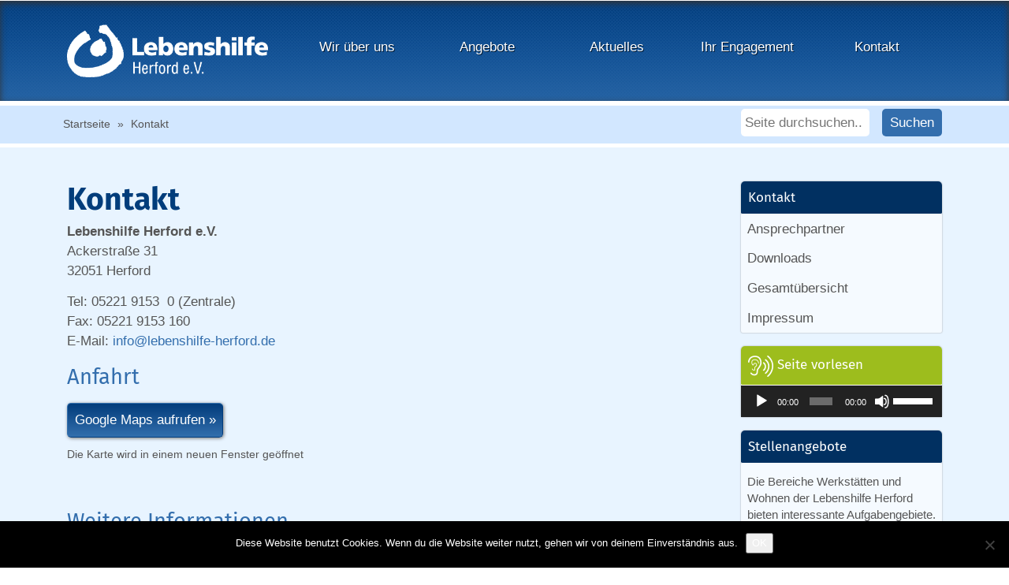

--- FILE ---
content_type: text/html; charset=UTF-8
request_url: https://www.lebenshilfe-herford.de/kontakt/
body_size: 10153
content:
<!DOCTYPE html>
<html lang="de">
<head>
	<meta charset="UTF-8">
	<meta http-equiv="X-UA-Compatible" content="IE=edge">
    <meta name="viewport" content="width=device-width, initial-scale=1">
	<link rel="apple-touch-icon" sizes="57x57" href="/apple-touch-icon-57x57.png">
	<link rel="apple-touch-icon" sizes="60x60" href="/apple-touch-icon-60x60.png">
	<link rel="apple-touch-icon" sizes="72x72" href="/apple-touch-icon-72x72.png">
	<link rel="apple-touch-icon" sizes="76x76" href="/apple-touch-icon-76x76.png">
	<link rel="apple-touch-icon" sizes="114x114" href="/apple-touch-icon-114x114.png">
	<link rel="apple-touch-icon" sizes="120x120" href="/apple-touch-icon-120x120.png">
	<link rel="apple-touch-icon" sizes="144x144" href="/apple-touch-icon-144x144.png">
	<link rel="apple-touch-icon" sizes="152x152" href="/apple-touch-icon-152x152.png">
	<link rel="apple-touch-icon" sizes="180x180" href="/apple-touch-icon-180x180.png">
	<link rel="icon" type="image/png" href="/favicon-32x32.png" sizes="32x32">
	<link rel="icon" type="image/png" href="/android-chrome-192x192.png" sizes="192x192">
	<link rel="icon" type="image/png" href="/favicon-96x96.png" sizes="96x96">
	<link rel="icon" type="image/png" href="/favicon-16x16.png" sizes="16x16">
	<link rel="manifest" href="/manifest.json">
	<link rel="mask-icon" href="/safari-pinned-tab.svg" color="#0077bc">
	<meta name="msapplication-TileColor" content="#0077bc">
	<meta name="msapplication-TileImage" content="/mstile-144x144.png">
	<meta name="theme-color" content="#ffffff">
	<meta name='robots' content='index, follow, max-image-preview:large, max-snippet:-1, max-video-preview:-1' />
	<style>img:is([sizes="auto" i], [sizes^="auto," i]) { contain-intrinsic-size: 3000px 1500px }</style>
	
	<!-- This site is optimized with the Yoast SEO plugin v26.4 - https://yoast.com/wordpress/plugins/seo/ -->
	<title>Kontakt - Lebenshilfe Herford e. V.</title>
	<link rel="canonical" href="https://www.lebenshilfe-herford.de/kontakt/" />
	<meta property="og:locale" content="de_DE" />
	<meta property="og:type" content="article" />
	<meta property="og:title" content="Kontakt - Lebenshilfe Herford e. V." />
	<meta property="og:description" content="Lebenshilfe Herford e.V. Ackerstraße 31 32051 Herford Tel: 05221 9153  0 (Zentrale) Fax: 05221 9153 160 E-Mail: info@lebenshilfe-herford.de Anfahrt Die Karte wird in einem neuen Fenster geöffnet &nbsp;" />
	<meta property="og:url" content="https://www.lebenshilfe-herford.de/kontakt/" />
	<meta property="og:site_name" content="Lebenshilfe Herford e. V." />
	<meta property="article:modified_time" content="2018-05-24T09:40:16+00:00" />
	<meta name="twitter:card" content="summary_large_image" />
	<script type="application/ld+json" class="yoast-schema-graph">{"@context":"https://schema.org","@graph":[{"@type":"WebPage","@id":"https://www.lebenshilfe-herford.de/kontakt/","url":"https://www.lebenshilfe-herford.de/kontakt/","name":"Kontakt - Lebenshilfe Herford e. V.","isPartOf":{"@id":"https://www.lebenshilfe-herford.de/#website"},"datePublished":"2015-01-29T12:36:23+00:00","dateModified":"2018-05-24T09:40:16+00:00","breadcrumb":{"@id":"https://www.lebenshilfe-herford.de/kontakt/#breadcrumb"},"inLanguage":"de","potentialAction":[{"@type":"ReadAction","target":["https://www.lebenshilfe-herford.de/kontakt/"]}]},{"@type":"BreadcrumbList","@id":"https://www.lebenshilfe-herford.de/kontakt/#breadcrumb","itemListElement":[{"@type":"ListItem","position":1,"name":"Startseite","item":"https://www.lebenshilfe-herford.de/"},{"@type":"ListItem","position":2,"name":"Kontakt"}]},{"@type":"WebSite","@id":"https://www.lebenshilfe-herford.de/#website","url":"https://www.lebenshilfe-herford.de/","name":"Lebenshilfe Herford e. V.","description":"","potentialAction":[{"@type":"SearchAction","target":{"@type":"EntryPoint","urlTemplate":"https://www.lebenshilfe-herford.de/?s={search_term_string}"},"query-input":{"@type":"PropertyValueSpecification","valueRequired":true,"valueName":"search_term_string"}}],"inLanguage":"de"}]}</script>
	<!-- / Yoast SEO plugin. -->


<link rel="alternate" type="application/rss+xml" title="Lebenshilfe Herford e. V. &raquo; Kontakt-Kommentar-Feed" href="https://www.lebenshilfe-herford.de/kontakt/feed/" />
<link rel='stylesheet' id='wp-block-library-css' href='https://www.lebenshilfe-herford.de/wp-includes/css/dist/block-library/style.min.css?ver=6.8.3' type='text/css' media='all' />
<style id='classic-theme-styles-inline-css' type='text/css'>
/*! This file is auto-generated */
.wp-block-button__link{color:#fff;background-color:#32373c;border-radius:9999px;box-shadow:none;text-decoration:none;padding:calc(.667em + 2px) calc(1.333em + 2px);font-size:1.125em}.wp-block-file__button{background:#32373c;color:#fff;text-decoration:none}
</style>
<style id='global-styles-inline-css' type='text/css'>
:root{--wp--preset--aspect-ratio--square: 1;--wp--preset--aspect-ratio--4-3: 4/3;--wp--preset--aspect-ratio--3-4: 3/4;--wp--preset--aspect-ratio--3-2: 3/2;--wp--preset--aspect-ratio--2-3: 2/3;--wp--preset--aspect-ratio--16-9: 16/9;--wp--preset--aspect-ratio--9-16: 9/16;--wp--preset--color--black: #000000;--wp--preset--color--cyan-bluish-gray: #abb8c3;--wp--preset--color--white: #ffffff;--wp--preset--color--pale-pink: #f78da7;--wp--preset--color--vivid-red: #cf2e2e;--wp--preset--color--luminous-vivid-orange: #ff6900;--wp--preset--color--luminous-vivid-amber: #fcb900;--wp--preset--color--light-green-cyan: #7bdcb5;--wp--preset--color--vivid-green-cyan: #00d084;--wp--preset--color--pale-cyan-blue: #8ed1fc;--wp--preset--color--vivid-cyan-blue: #0693e3;--wp--preset--color--vivid-purple: #9b51e0;--wp--preset--gradient--vivid-cyan-blue-to-vivid-purple: linear-gradient(135deg,rgba(6,147,227,1) 0%,rgb(155,81,224) 100%);--wp--preset--gradient--light-green-cyan-to-vivid-green-cyan: linear-gradient(135deg,rgb(122,220,180) 0%,rgb(0,208,130) 100%);--wp--preset--gradient--luminous-vivid-amber-to-luminous-vivid-orange: linear-gradient(135deg,rgba(252,185,0,1) 0%,rgba(255,105,0,1) 100%);--wp--preset--gradient--luminous-vivid-orange-to-vivid-red: linear-gradient(135deg,rgba(255,105,0,1) 0%,rgb(207,46,46) 100%);--wp--preset--gradient--very-light-gray-to-cyan-bluish-gray: linear-gradient(135deg,rgb(238,238,238) 0%,rgb(169,184,195) 100%);--wp--preset--gradient--cool-to-warm-spectrum: linear-gradient(135deg,rgb(74,234,220) 0%,rgb(151,120,209) 20%,rgb(207,42,186) 40%,rgb(238,44,130) 60%,rgb(251,105,98) 80%,rgb(254,248,76) 100%);--wp--preset--gradient--blush-light-purple: linear-gradient(135deg,rgb(255,206,236) 0%,rgb(152,150,240) 100%);--wp--preset--gradient--blush-bordeaux: linear-gradient(135deg,rgb(254,205,165) 0%,rgb(254,45,45) 50%,rgb(107,0,62) 100%);--wp--preset--gradient--luminous-dusk: linear-gradient(135deg,rgb(255,203,112) 0%,rgb(199,81,192) 50%,rgb(65,88,208) 100%);--wp--preset--gradient--pale-ocean: linear-gradient(135deg,rgb(255,245,203) 0%,rgb(182,227,212) 50%,rgb(51,167,181) 100%);--wp--preset--gradient--electric-grass: linear-gradient(135deg,rgb(202,248,128) 0%,rgb(113,206,126) 100%);--wp--preset--gradient--midnight: linear-gradient(135deg,rgb(2,3,129) 0%,rgb(40,116,252) 100%);--wp--preset--font-size--small: 13px;--wp--preset--font-size--medium: 20px;--wp--preset--font-size--large: 36px;--wp--preset--font-size--x-large: 42px;--wp--preset--spacing--20: 0.44rem;--wp--preset--spacing--30: 0.67rem;--wp--preset--spacing--40: 1rem;--wp--preset--spacing--50: 1.5rem;--wp--preset--spacing--60: 2.25rem;--wp--preset--spacing--70: 3.38rem;--wp--preset--spacing--80: 5.06rem;--wp--preset--shadow--natural: 6px 6px 9px rgba(0, 0, 0, 0.2);--wp--preset--shadow--deep: 12px 12px 50px rgba(0, 0, 0, 0.4);--wp--preset--shadow--sharp: 6px 6px 0px rgba(0, 0, 0, 0.2);--wp--preset--shadow--outlined: 6px 6px 0px -3px rgba(255, 255, 255, 1), 6px 6px rgba(0, 0, 0, 1);--wp--preset--shadow--crisp: 6px 6px 0px rgba(0, 0, 0, 1);}:where(.is-layout-flex){gap: 0.5em;}:where(.is-layout-grid){gap: 0.5em;}body .is-layout-flex{display: flex;}.is-layout-flex{flex-wrap: wrap;align-items: center;}.is-layout-flex > :is(*, div){margin: 0;}body .is-layout-grid{display: grid;}.is-layout-grid > :is(*, div){margin: 0;}:where(.wp-block-columns.is-layout-flex){gap: 2em;}:where(.wp-block-columns.is-layout-grid){gap: 2em;}:where(.wp-block-post-template.is-layout-flex){gap: 1.25em;}:where(.wp-block-post-template.is-layout-grid){gap: 1.25em;}.has-black-color{color: var(--wp--preset--color--black) !important;}.has-cyan-bluish-gray-color{color: var(--wp--preset--color--cyan-bluish-gray) !important;}.has-white-color{color: var(--wp--preset--color--white) !important;}.has-pale-pink-color{color: var(--wp--preset--color--pale-pink) !important;}.has-vivid-red-color{color: var(--wp--preset--color--vivid-red) !important;}.has-luminous-vivid-orange-color{color: var(--wp--preset--color--luminous-vivid-orange) !important;}.has-luminous-vivid-amber-color{color: var(--wp--preset--color--luminous-vivid-amber) !important;}.has-light-green-cyan-color{color: var(--wp--preset--color--light-green-cyan) !important;}.has-vivid-green-cyan-color{color: var(--wp--preset--color--vivid-green-cyan) !important;}.has-pale-cyan-blue-color{color: var(--wp--preset--color--pale-cyan-blue) !important;}.has-vivid-cyan-blue-color{color: var(--wp--preset--color--vivid-cyan-blue) !important;}.has-vivid-purple-color{color: var(--wp--preset--color--vivid-purple) !important;}.has-black-background-color{background-color: var(--wp--preset--color--black) !important;}.has-cyan-bluish-gray-background-color{background-color: var(--wp--preset--color--cyan-bluish-gray) !important;}.has-white-background-color{background-color: var(--wp--preset--color--white) !important;}.has-pale-pink-background-color{background-color: var(--wp--preset--color--pale-pink) !important;}.has-vivid-red-background-color{background-color: var(--wp--preset--color--vivid-red) !important;}.has-luminous-vivid-orange-background-color{background-color: var(--wp--preset--color--luminous-vivid-orange) !important;}.has-luminous-vivid-amber-background-color{background-color: var(--wp--preset--color--luminous-vivid-amber) !important;}.has-light-green-cyan-background-color{background-color: var(--wp--preset--color--light-green-cyan) !important;}.has-vivid-green-cyan-background-color{background-color: var(--wp--preset--color--vivid-green-cyan) !important;}.has-pale-cyan-blue-background-color{background-color: var(--wp--preset--color--pale-cyan-blue) !important;}.has-vivid-cyan-blue-background-color{background-color: var(--wp--preset--color--vivid-cyan-blue) !important;}.has-vivid-purple-background-color{background-color: var(--wp--preset--color--vivid-purple) !important;}.has-black-border-color{border-color: var(--wp--preset--color--black) !important;}.has-cyan-bluish-gray-border-color{border-color: var(--wp--preset--color--cyan-bluish-gray) !important;}.has-white-border-color{border-color: var(--wp--preset--color--white) !important;}.has-pale-pink-border-color{border-color: var(--wp--preset--color--pale-pink) !important;}.has-vivid-red-border-color{border-color: var(--wp--preset--color--vivid-red) !important;}.has-luminous-vivid-orange-border-color{border-color: var(--wp--preset--color--luminous-vivid-orange) !important;}.has-luminous-vivid-amber-border-color{border-color: var(--wp--preset--color--luminous-vivid-amber) !important;}.has-light-green-cyan-border-color{border-color: var(--wp--preset--color--light-green-cyan) !important;}.has-vivid-green-cyan-border-color{border-color: var(--wp--preset--color--vivid-green-cyan) !important;}.has-pale-cyan-blue-border-color{border-color: var(--wp--preset--color--pale-cyan-blue) !important;}.has-vivid-cyan-blue-border-color{border-color: var(--wp--preset--color--vivid-cyan-blue) !important;}.has-vivid-purple-border-color{border-color: var(--wp--preset--color--vivid-purple) !important;}.has-vivid-cyan-blue-to-vivid-purple-gradient-background{background: var(--wp--preset--gradient--vivid-cyan-blue-to-vivid-purple) !important;}.has-light-green-cyan-to-vivid-green-cyan-gradient-background{background: var(--wp--preset--gradient--light-green-cyan-to-vivid-green-cyan) !important;}.has-luminous-vivid-amber-to-luminous-vivid-orange-gradient-background{background: var(--wp--preset--gradient--luminous-vivid-amber-to-luminous-vivid-orange) !important;}.has-luminous-vivid-orange-to-vivid-red-gradient-background{background: var(--wp--preset--gradient--luminous-vivid-orange-to-vivid-red) !important;}.has-very-light-gray-to-cyan-bluish-gray-gradient-background{background: var(--wp--preset--gradient--very-light-gray-to-cyan-bluish-gray) !important;}.has-cool-to-warm-spectrum-gradient-background{background: var(--wp--preset--gradient--cool-to-warm-spectrum) !important;}.has-blush-light-purple-gradient-background{background: var(--wp--preset--gradient--blush-light-purple) !important;}.has-blush-bordeaux-gradient-background{background: var(--wp--preset--gradient--blush-bordeaux) !important;}.has-luminous-dusk-gradient-background{background: var(--wp--preset--gradient--luminous-dusk) !important;}.has-pale-ocean-gradient-background{background: var(--wp--preset--gradient--pale-ocean) !important;}.has-electric-grass-gradient-background{background: var(--wp--preset--gradient--electric-grass) !important;}.has-midnight-gradient-background{background: var(--wp--preset--gradient--midnight) !important;}.has-small-font-size{font-size: var(--wp--preset--font-size--small) !important;}.has-medium-font-size{font-size: var(--wp--preset--font-size--medium) !important;}.has-large-font-size{font-size: var(--wp--preset--font-size--large) !important;}.has-x-large-font-size{font-size: var(--wp--preset--font-size--x-large) !important;}
:where(.wp-block-post-template.is-layout-flex){gap: 1.25em;}:where(.wp-block-post-template.is-layout-grid){gap: 1.25em;}
:where(.wp-block-columns.is-layout-flex){gap: 2em;}:where(.wp-block-columns.is-layout-grid){gap: 2em;}
:root :where(.wp-block-pullquote){font-size: 1.5em;line-height: 1.6;}
</style>
<link rel='stylesheet' id='cookie-notice-front-css' href='https://www.lebenshilfe-herford.de/wp-content/plugins/cookie-notice/css/front.min.css?ver=2.5.9' type='text/css' media='all' />
<link rel='stylesheet' id='responsive-lightbox-swipebox-css' href='https://www.lebenshilfe-herford.de/wp-content/plugins/responsive-lightbox/assets/swipebox/swipebox.min.css?ver=1.5.2' type='text/css' media='all' />
<link rel='stylesheet' id='widgetopts-styles-css' href='https://www.lebenshilfe-herford.de/wp-content/plugins/widget-options/assets/css/widget-options.css?ver=4.1.3' type='text/css' media='all' />
<link rel='stylesheet' id='grid-css' href='https://www.lebenshilfe-herford.de/wp-content/themes/lebenshilfe/css/bootstrap.min.css?ver=6.8.3' type='text/css' media='all' />
<link rel='stylesheet' id='bxstyle-css' href='https://www.lebenshilfe-herford.de/wp-content/themes/lebenshilfe/js/bxslider/jquery.bxslider.css?ver=6.8.3' type='text/css' media='all' />
<link rel='stylesheet' id='stylesheet-css' href='https://www.lebenshilfe-herford.de/wp-content/themes/lebenshilfe/style.css?ver=6.8.3' type='text/css' media='all' />
<link rel='stylesheet' id='wp-pagenavi-css' href='https://www.lebenshilfe-herford.de/wp-content/plugins/wp-pagenavi/pagenavi-css.css?ver=2.70' type='text/css' media='all' />
<link rel="https://api.w.org/" href="https://www.lebenshilfe-herford.de/wp-json/" /><link rel="alternate" title="JSON" type="application/json" href="https://www.lebenshilfe-herford.de/wp-json/wp/v2/pages/19" /><link rel="alternate" title="oEmbed (JSON)" type="application/json+oembed" href="https://www.lebenshilfe-herford.de/wp-json/oembed/1.0/embed?url=https%3A%2F%2Fwww.lebenshilfe-herford.de%2Fkontakt%2F" />
<link rel="alternate" title="oEmbed (XML)" type="text/xml+oembed" href="https://www.lebenshilfe-herford.de/wp-json/oembed/1.0/embed?url=https%3A%2F%2Fwww.lebenshilfe-herford.de%2Fkontakt%2F&#038;format=xml" />
		<style type="text/css" id="wp-custom-css">
			ul.teaser a {
	height: unset!important;
}		</style>
			<!--[if lte IE 9]>
	<script src="https://www.lebenshilfe-herford.de/wp-content/themes/lebenshilfe/js/ie/respond.min.js"></script>
	<script src="https://www.lebenshilfe-herford.de/wp-content/themes/lebenshilfe/js/ie/html5shiv.min.js"></script>
	<script src="https://www.lebenshilfe-herford.de/wp-content/themes/lebenshilfe/js/ie/cssmediaqueries.min.js"></script>
	<![endif]-->
</head>
<body class="wp-singular page-template-default page page-id-19 page-parent wp-theme-lebenshilfe cookies-not-set">
	<div class="masthead clearfix">
		<header id="siteheader">
			
			<div id="navwrapper">
				<div class="container clearfix">
					<div id="sitelogo" class="col-lg-3 col-md-3 col-sm-4 col-xs-4 pull-left">
						<a href="https://www.lebenshilfe-herford.de"><img class="img-responsive" src="https://www.lebenshilfe-herford.de/wp-content/themes/lebenshilfe/img/lebenshilfe-herford.png" alt="Lebenshilfe Herford Logo"></a>
					</div>
					<div id="toggle-wrapper" class="hidden-lg hidden-md col-sm-4 col-xs-6 pull-right">
						<a id="navbar-toggle" href="#mainnav">&#9776; Menü</a>
					</div>
					<nav id="mainnav" class="col-lg-9 col-md-9 hidden-sm hidden-xs pull-right">
						<div id="mobilenav-header" class="hidden-lg hidden-md">
							<strong>Menü</strong><br/>
							<a id="slideout-menu-toggle">&#10006; schließen</a> 
						</div>
						<ul id="menu-hauptnavigation" class="menu"><li id="menu-item-1221" class="menu-item menu-item-type-post_type menu-item-object-page menu-item-has-children menu-item-1221"><a href="https://www.lebenshilfe-herford.de/wir-ueber-uns/">Wir über uns</a>
<ul class="sub-menu">
	<li id="menu-item-1222" class="menu-item menu-item-type-post_type menu-item-object-page menu-item-has-children menu-item-1222"><a href="https://www.lebenshilfe-herford.de/wir-ueber-uns/lebenshilfe/">Lebenshilfe Herford e. V.</a>
	<ul class="sub-menu">
		<li id="menu-item-2043" class="menu-item menu-item-type-post_type menu-item-object-page menu-item-2043"><a href="https://www.lebenshilfe-herford.de/wir-ueber-uns/lebenshilfe/verein/">Der Verein</a></li>
		<li id="menu-item-1902" class="menu-item menu-item-type-post_type menu-item-object-page menu-item-1902"><a href="https://www.lebenshilfe-herford.de/wir-ueber-uns/lebenshilfe/vorstand/">Der Vorstand und Aufsichtsrat</a></li>
	</ul>
</li>
	<li id="menu-item-1607" class="menu-item menu-item-type-post_type menu-item-object-page menu-item-has-children menu-item-1607"><a href="https://www.lebenshilfe-herford.de/wir-ueber-uns/gesellschaften/">Gesellschaften</a>
	<ul class="sub-menu">
		<li id="menu-item-1903" class="menu-item menu-item-type-post_type menu-item-object-page menu-item-1903"><a href="https://www.lebenshilfe-herford.de/wir-ueber-uns/gesellschaften/herforder-werkstaetten/">Herforder Werkstätten GmbH</a></li>
		<li id="menu-item-1904" class="menu-item menu-item-type-post_type menu-item-object-page menu-item-1904"><a href="https://www.lebenshilfe-herford.de/wir-ueber-uns/gesellschaften/lebenshilfe-wohnen/">Lebenshilfe Wohnen GmbH Herford</a></li>
		<li id="menu-item-9801" class="menu-item menu-item-type-post_type menu-item-object-page menu-item-9801"><a href="https://www.lebenshilfe-herford.de/wir-ueber-uns/gesellschaften/spektrum-lebenshilfe-gmbh/">Spektrum Lebenshilfe GmbH</a></li>
		<li id="menu-item-1906" class="menu-item menu-item-type-post_type menu-item-object-page menu-item-1906"><a href="https://www.lebenshilfe-herford.de/?page_id=1756">MGS Herford GmbH i. L.</a></li>
		<li id="menu-item-1907" class="menu-item menu-item-type-post_type menu-item-object-page menu-item-1907"><a href="https://www.lebenshilfe-herford.de/wir-ueber-uns/gesellschaften/herforder-werkstaetten-gmbh-3-2/">Werkplatz Herford GmbH</a></li>
	</ul>
</li>
	<li id="menu-item-1421" class="menu-item menu-item-type-post_type menu-item-object-page menu-item-has-children menu-item-1421"><a href="https://www.lebenshilfe-herford.de/wir-ueber-uns/stiftung/">Stiftung</a>
	<ul class="sub-menu">
		<li id="menu-item-2632" class="menu-item menu-item-type-post_type menu-item-object-page menu-item-2632"><a href="https://www.lebenshilfe-herford.de/wir-ueber-uns/stiftung/projekte/">Förderprojekte</a></li>
		<li id="menu-item-3623" class="menu-item menu-item-type-post_type menu-item-object-page menu-item-3623"><a href="https://www.lebenshilfe-herford.de/wir-ueber-uns/stiftung/hospizarbeit/">Hospizarbeit</a></li>
	</ul>
</li>
</ul>
</li>
<li id="menu-item-1225" class="menu-item menu-item-type-post_type menu-item-object-page menu-item-has-children menu-item-1225"><a href="https://www.lebenshilfe-herford.de/angebote/">Angebote</a>
<ul class="sub-menu">
	<li id="menu-item-1230" class="menu-item menu-item-type-post_type menu-item-object-page menu-item-has-children menu-item-1230"><a href="https://www.lebenshilfe-herford.de/angebote/arbeit/">Arbeit</a>
	<ul class="sub-menu">
		<li id="menu-item-1700" class="menu-item menu-item-type-post_type menu-item-object-page menu-item-has-children menu-item-1700"><a href="https://www.lebenshilfe-herford.de/angebote/arbeit/werkstaetten/">Arbeit in Werkstätten</a>
		<ul class="sub-menu">
			<li id="menu-item-1387" class="menu-item menu-item-type-custom menu-item-object-custom menu-item-1387"><a target="_blank" href="http://www.herforder-werkstaetten.de">Für Industriekunden</a></li>
			<li id="menu-item-1232" class="menu-item menu-item-type-post_type menu-item-object-page menu-item-1232"><a href="https://www.lebenshilfe-herford.de/angebote/arbeit/werkstaetten/menschen-mit-behinderung/">Arbeitsangebote für Menschen mit Behinderung</a></li>
			<li id="menu-item-1233" class="menu-item menu-item-type-post_type menu-item-object-page menu-item-1233"><a href="https://www.lebenshilfe-herford.de/angebote/arbeit/werkstaetten/betriebsstaetten/">Betriebsstätten</a></li>
		</ul>
</li>
		<li id="menu-item-1699" class="menu-item menu-item-type-post_type menu-item-object-page menu-item-1699"><a href="https://www.lebenshilfe-herford.de/angebote/arbeit/zuverdienst/">Arbeit im Zuverdienst</a></li>
		<li id="menu-item-1237" class="menu-item menu-item-type-post_type menu-item-object-page menu-item-1237"><a href="https://www.lebenshilfe-herford.de/angebote/arbeit/integrationsfachdienst/">Integrationsfachdienst</a></li>
		<li id="menu-item-1234" class="menu-item menu-item-type-post_type menu-item-object-page menu-item-has-children menu-item-1234"><a href="https://www.lebenshilfe-herford.de/?page_id=823">Inklusionsbetriebe</a>
		<ul class="sub-menu">
			<li id="menu-item-1262" class="menu-item menu-item-type-post_type menu-item-object-page menu-item-1262"><a href="https://www.lebenshilfe-herford.de/?page_id=825">MGS Herford GmbH</a></li>
		</ul>
</li>
	</ul>
</li>
	<li id="menu-item-1239" class="menu-item menu-item-type-post_type menu-item-object-page menu-item-has-children menu-item-1239"><a href="https://www.lebenshilfe-herford.de/angebote/wohnen/">Wohnen</a>
	<ul class="sub-menu">
		<li id="menu-item-1240" class="menu-item menu-item-type-post_type menu-item-object-page menu-item-1240"><a href="https://www.lebenshilfe-herford.de/angebote/wohnen/ambulant-unterstuetztes-wohnen/">Ambulant unterstütztes Wohnen</a></li>
		<li id="menu-item-1241" class="menu-item menu-item-type-post_type menu-item-object-page menu-item-1241"><a href="https://www.lebenshilfe-herford.de/angebote/wohnen/aussenwohngruppen/">Außenwohngruppen</a></li>
		<li id="menu-item-1242" class="menu-item menu-item-type-post_type menu-item-object-page menu-item-has-children menu-item-1242"><a href="https://www.lebenshilfe-herford.de/angebote/wohnen/wohnhaeuser/">Wohnhäuser</a>
		<ul class="sub-menu">
			<li id="menu-item-1243" class="menu-item menu-item-type-post_type menu-item-object-page menu-item-1243"><a href="https://www.lebenshilfe-herford.de/angebote/wohnen/wohnhaeuser/bad-salzuflen/">Wohnangebote Bad Salzuflen</a></li>
			<li id="menu-item-1244" class="menu-item menu-item-type-post_type menu-item-object-page menu-item-1244"><a href="https://www.lebenshilfe-herford.de/angebote/wohnen/wohnhaeuser/herford/">Wohnangebote Herford</a></li>
			<li id="menu-item-1245" class="menu-item menu-item-type-post_type menu-item-object-page menu-item-1245"><a href="https://www.lebenshilfe-herford.de/angebote/wohnen/wohnhaeuser/hiddenhausen/">Wohnangebote Hiddenhausen</a></li>
			<li id="menu-item-9802" class="menu-item menu-item-type-post_type menu-item-object-page menu-item-9802"><a href="https://www.lebenshilfe-herford.de/angebote/wohnen/wohnhaeuser/loehne/">Wohnangebote Löhne</a></li>
		</ul>
</li>
	</ul>
</li>
	<li id="menu-item-1238" class="menu-item menu-item-type-post_type menu-item-object-page menu-item-1238"><a href="https://www.lebenshilfe-herford.de/angebote/tagesstrukturierende-angebote/">Tagesstrukturierende Angebote</a></li>
	<li id="menu-item-1228" class="menu-item menu-item-type-post_type menu-item-object-page menu-item-1228"><a href="https://www.lebenshilfe-herford.de/angebote/freizeit-und-bildung/">Freizeit und Bildung</a></li>
	<li id="menu-item-1226" class="menu-item menu-item-type-post_type menu-item-object-page menu-item-1226"><a href="https://www.lebenshilfe-herford.de/angebote/beratung/">Beratung</a></li>
	<li id="menu-item-5191" class="menu-item menu-item-type-post_type menu-item-object-page menu-item-5191"><a href="https://www.lebenshilfe-herford.de/angebote/eutb/">EUTB</a></li>
	<li id="menu-item-4416" class="menu-item menu-item-type-post_type menu-item-object-page menu-item-4416"><a href="https://www.lebenshilfe-herford.de/angebote/beratung-2/">Fachzentrum Autismus</a></li>
	<li id="menu-item-1227" class="menu-item menu-item-type-post_type menu-item-object-page menu-item-1227"><a href="https://www.lebenshilfe-herford.de/angebote/fruehfoerderung/">Frühförderung</a></li>
	<li id="menu-item-1229" class="menu-item menu-item-type-post_type menu-item-object-page menu-item-1229"><a href="https://www.lebenshilfe-herford.de/angebote/familienunterstuetzender-dienst/">Familienunterstützender Dienst</a></li>
	<li id="menu-item-5048" class="menu-item menu-item-type-post_type menu-item-object-page menu-item-5048"><a href="https://www.lebenshilfe-herford.de/angebote/schulassistenz/">Schulassistenz</a></li>
</ul>
</li>
<li id="menu-item-1219" class="menu-item menu-item-type-post_type menu-item-object-page menu-item-has-children menu-item-1219"><a href="https://www.lebenshilfe-herford.de/aktuelles/">Aktuelles</a>
<ul class="sub-menu">
	<li id="menu-item-1259" class="menu-item menu-item-type-taxonomy menu-item-object-category menu-item-1259"><a href="https://www.lebenshilfe-herford.de/aktuell/meldungen/">Meldungen</a></li>
	<li id="menu-item-1915" class="menu-item menu-item-type-post_type menu-item-object-page menu-item-1915"><a href="https://www.lebenshilfe-herford.de/aktuelles/veranstaltungen/">Termine</a></li>
	<li id="menu-item-1624" class="menu-item menu-item-type-taxonomy menu-item-object-category menu-item-1624"><a href="https://www.lebenshilfe-herford.de/aktuell/impressionen/">Impressionen</a></li>
	<li id="menu-item-1661" class="menu-item menu-item-type-post_type menu-item-object-page menu-item-1661"><a href="https://www.lebenshilfe-herford.de/magazin-einblicke/">Magazin „Einblicke“</a></li>
	<li id="menu-item-10815" class="menu-item menu-item-type-custom menu-item-object-custom menu-item-10815"><a href="https://karriere.lebenshilfe-herford.de/">Karriere</a></li>
</ul>
</li>
<li id="menu-item-1246" class="menu-item menu-item-type-post_type menu-item-object-page menu-item-has-children menu-item-1246"><a href="https://www.lebenshilfe-herford.de/engagement/">Ihr Engagement</a>
<ul class="sub-menu">
	<li id="menu-item-1247" class="menu-item menu-item-type-post_type menu-item-object-page menu-item-1247"><a href="https://www.lebenshilfe-herford.de/engagement/freiwilligenengagement/">Freiwilligenengagement</a></li>
	<li id="menu-item-7867" class="menu-item menu-item-type-post_type menu-item-object-page menu-item-7867"><a href="https://www.lebenshilfe-herford.de/engagement/freiwilliges-soziales-jahr-fsj-und-bundesfreiwilligendienst-bfd/">Freiwilliges Soziales Jahr (FSJ) und Bundesfreiwilligendienst (BFD)</a></li>
	<li id="menu-item-1248" class="menu-item menu-item-type-post_type menu-item-object-page menu-item-1248"><a href="https://www.lebenshilfe-herford.de/engagement/mitgliedschaft/">Mitgliedschaft</a></li>
	<li id="menu-item-1249" class="menu-item menu-item-type-post_type menu-item-object-page menu-item-has-children menu-item-1249"><a href="https://www.lebenshilfe-herford.de/engagement/spenden/">Spenden</a>
	<ul class="sub-menu">
		<li id="menu-item-1513" class="menu-item menu-item-type-post_type menu-item-object-page menu-item-1513"><a href="https://www.lebenshilfe-herford.de/engagement/spenden/">Ich möchte spenden</a></li>
		<li id="menu-item-1250" class="menu-item menu-item-type-post_type menu-item-object-page menu-item-1250"><a href="https://www.lebenshilfe-herford.de/engagement/spenden/projektideen/">Spendenprojekte</a></li>
		<li id="menu-item-1251" class="menu-item menu-item-type-post_type menu-item-object-page menu-item-1251"><a href="https://www.lebenshilfe-herford.de/engagement/spenden/spendenverwendung/">Wir sagen DANKE</a></li>
	</ul>
</li>
</ul>
</li>
<li id="menu-item-1252" class="menu-item menu-item-type-post_type menu-item-object-page current-menu-item page_item page-item-19 current_page_item menu-item-has-children menu-item-1252"><a href="https://www.lebenshilfe-herford.de/kontakt/" aria-current="page">Kontakt</a>
<ul class="sub-menu">
	<li id="menu-item-1916" class="menu-item menu-item-type-post_type menu-item-object-page menu-item-1916"><a href="https://www.lebenshilfe-herford.de/kontakt/ansprechpartner/">Ansprechpartner</a></li>
	<li id="menu-item-1253" class="menu-item menu-item-type-post_type menu-item-object-page menu-item-1253"><a href="https://www.lebenshilfe-herford.de/kontakt/downloads/">Downloads</a></li>
	<li id="menu-item-1261" class="menu-item menu-item-type-post_type menu-item-object-page menu-item-1261"><a href="https://www.lebenshilfe-herford.de/sitemap/">Gesamtübersicht</a></li>
	<li id="menu-item-1255" class="menu-item menu-item-type-post_type menu-item-object-page menu-item-1255"><a href="https://www.lebenshilfe-herford.de/impressum/">Impressum</a></li>
	<li id="menu-item-9809" class="menu-item menu-item-type-post_type menu-item-object-page menu-item-9809"><a href="https://www.lebenshilfe-herford.de/hinweisgeberschutzgesetz/">Hinweisgeberschutzgesetz</a></li>
	<li id="menu-item-4589" class="menu-item menu-item-type-post_type menu-item-object-page menu-item-privacy-policy menu-item-4589"><a rel="privacy-policy" href="https://www.lebenshilfe-herford.de/datenschutz/">Datenschutz</a></li>
</ul>
</li>
</ul>					</nav>
				</div>
			</div>
		</header>

					<div id="breadcrumbs">
				<div class="container">
					<p><span><span><a href="https://www.lebenshilfe-herford.de/">Startseite</a></span> » <span class="breadcrumb_last" aria-current="page">Kontakt</span></span></p><span class="hidden-sm hidden-xs"><div class="sitesearch col-lg-3 col-md-3 col-sm-12 col-xs-12 pull-right">
    <form class="searchform" method="get" action="https://www.lebenshilfe-herford.de/"> 
        <input type="search" class="s" name="s" placeholder="Seite durchsuchen..." autocomplete="off"> 
        <input type="submit" class="searchsubmit" value="Suchen" />
    </form>
</div></span>				</div>
			</div>
		</div>
		<div id="mainContent">
			<div id="contentwrapper" class="container clearfix">
			
	
	<div class="col-lg-8 col-md-8 col-sm-12 col-xs-12 pull-left">
                        	<h1>Kontakt</h1>
                <p><strong>Lebenshilfe Herford e.V.</strong><br />
Ackerstraße 31<br />
32051 Herford</p>
<p>Tel: 05221 9153  0 (Zentrale)<br />
Fax: 05221 9153 160<br />
E-Mail:<a href="mailto:info@lebenshilfe-herford.de"> info@lebenshilfe-herford.de</a></p>
<h2>Anfahrt</h2>
<p><a href="https://goo.gl/maps/FpVPjq2jp1r" target="_blank" class="fancy gradi_blue" role="button" tabindex="0">Google Maps aufrufen</a><br />
<small>Die Karte wird in einem neuen Fenster geöffnet</small></p>
<p>&nbsp;</p>
            				<h2>Weitere Informationen</h2>
		<ul class="teaser"> 
							<li class="clearfix">
											<a href="https://www.lebenshilfe-herford.de/kontakt/ansprechpartner/" title="Weiter zur Seite Ansprechpartner">
											<div class="col-lg-3 col-md-3 col-sm-3 hidden-xs pull-left"><img width="150" height="150" src="https://www.lebenshilfe-herford.de/wp-content/uploads/2016/04/default-150x150.png" class="img-responsive teaserthumb wp-post-image" alt="" decoding="async" loading="lazy" srcset="https://www.lebenshilfe-herford.de/wp-content/uploads/2016/04/default-150x150.png 150w, https://www.lebenshilfe-herford.de/wp-content/uploads/2016/04/default.png 200w" sizes="auto, (max-width: 150px) 100vw, 150px" /></div><div class="col-lg-9 col-md-9 col-sm-9 col-xs-12 pull-right">						<div class="less-width">
							<h4>Ansprechpartner</h4>
							Hier finden Sie in alphabetischer Reihenfolge die Ansprechpartner der Lebenshilfe Herford e.V. und ihrer Gesellschaften.						</div>
						</div>					</a>
				</li>
							<li class="clearfix">
											<a href="https://www.lebenshilfe-herford.de/kontakt/downloads/" title="Weiter zur Seite Downloads">
											<div class="col-lg-3 col-md-3 col-sm-3 hidden-xs pull-left"><img width="150" height="150" src="https://www.lebenshilfe-herford.de/wp-content/uploads/2016/04/default-150x150.png" class="img-responsive teaserthumb wp-post-image" alt="" decoding="async" loading="lazy" srcset="https://www.lebenshilfe-herford.de/wp-content/uploads/2016/04/default-150x150.png 150w, https://www.lebenshilfe-herford.de/wp-content/uploads/2016/04/default.png 200w" sizes="auto, (max-width: 150px) 100vw, 150px" /></div><div class="col-lg-9 col-md-9 col-sm-9 col-xs-12 pull-right">						<div class="less-width">
							<h4>Downloads</h4>
							Hier finden Sie Flyer, Magazine und Broschüren der Lebenshilfe Herford.						</div>
						</div>					</a>
				</li>
					</ul>
<div class="entry-footer clearfix">
	<span>
		<a href="javascript:window.print()"><img src="https://www.lebenshilfe-herford.de/wp-content/themes/lebenshilfe/img/icon_print.png" alt="Ausdrucken" title="Diesen Artikel ausdrucken" /></a>
	</span>
	<span>
		<a href="mailto:beispiel@example.org?subject=Interessanter%20Beitrag%20auf%20lebenshilfe-herford.de&amp;body=Hallo%2C%0Aich%20habe%20einen%20interessanten%20Artikel%20auf%20www.lebenshilfe-herford.de%20gefunden.%0AHier%20ist%20der%20Link%3Ahttps://www.lebenshilfe-herford.de/kontakt/"><img src="https://www.lebenshilfe-herford.de/wp-content/themes/lebenshilfe/img/icon_send.png" alt="E-Mail senden" title="Diesen Artikel per E-Mail versenden"  /></a>
	</span>
</div>	</div>

	<div id="sidebar" class="col-lg-3 col-md-4 col-sm-12 col-xs-12 pull-right">
	<div class="widget"><h3>Kontakt</h3><nav role="navigation" id="sub_navigation"><ul><li id="menu-item-1918" class="menu-item menu-item-type-post_type menu-item-object-page menu-item-1918"><a href="https://www.lebenshilfe-herford.de/kontakt/ansprechpartner/">Ansprechpartner</a></li>
<li id="menu-item-712" class="menu-item menu-item-type-post_type menu-item-object-page menu-item-712"><a href="https://www.lebenshilfe-herford.de/kontakt/downloads/">Downloads</a></li>
<li id="menu-item-713" class="menu-item menu-item-type-post_type menu-item-object-page menu-item-713"><a href="https://www.lebenshilfe-herford.de/sitemap/">Gesamtübersicht</a></li>
<li id="menu-item-714" class="menu-item menu-item-type-post_type menu-item-object-page menu-item-714"><a href="https://www.lebenshilfe-herford.de/impressum/">Impressum</a></li>
</ul></nav></div><div id="audio" class="widget green"><h3><img src="https://www.lebenshilfe-herford.de/wp-content/themes/lebenshilfe/img/icon_ohr.png" alt="Ohr Symbol"> Seite vorlesen</h3><div><!--[if lt IE 9]><script>document.createElement('audio');</script><![endif]-->
<audio class="wp-audio-shortcode" id="audio-19-1" preload="none" style="width: 100%;" controls="controls"><source type="audio/mpeg" src="https://www.lebenshilfe-herford.de/wp-content/uploads/2015/01/kontakt.mp3?_=1" /><a href="https://www.lebenshilfe-herford.de/wp-content/uploads/2015/01/kontakt.mp3">https://www.lebenshilfe-herford.de/wp-content/uploads/2015/01/kontakt.mp3</a></audio></div></div><div class="widget widget"><h3>Stellenangebote</h3><div class="widget-content">			<div class="textwidget"><p>Die Bereiche Werkstätten und Wohnen der Lebenshilfe Herford bieten interessante Aufgabengebiete.<br />
Freuen Sie sich auf verantwortungsvolles Arbeiten in einem engagierten Team.</p>
<p>Engagement für Menschen mit Behinderung!</p>
<a href="https://karriere.lebenshilfe-herford.de/stellenanzeigen/" target="_blank" class="fancy gradi_blue" role="button" tabindex="0">Unsere Stellenangebote</a>
</div>
		</div></div></div>
			</div>
		</div>
		<footer id="sitefooter" class="hidden-sm hidden-xs">
			<div class="container">
				<span class="sectiontitle">Schnellzugriff</span>
				<nav id="quicklinks">
					<ul id="menu-schnellzugriff" class="menu"><li id="menu-item-498" class="menu-item menu-item-type-post_type menu-item-object-page menu-item-has-children menu-item-498"><a href="https://www.lebenshilfe-herford.de/wir-ueber-uns/">Wir über uns</a>
<ul class="sub-menu">
	<li id="menu-item-649" class="menu-item menu-item-type-post_type menu-item-object-page menu-item-649"><a href="https://www.lebenshilfe-herford.de/wir-ueber-uns/lebenshilfe/">Lebenshilfe Herford e. V.</a></li>
	<li id="menu-item-1611" class="menu-item menu-item-type-post_type menu-item-object-page menu-item-1611"><a href="https://www.lebenshilfe-herford.de/wir-ueber-uns/gesellschaften/">Gesellschaften</a></li>
	<li id="menu-item-650" class="menu-item menu-item-type-custom menu-item-object-custom menu-item-650"><a href="https://www.lebenshilfe-herford.de/lh/stiftung/">Stiftung</a></li>
</ul>
</li>
<li id="menu-item-471" class="menu-item menu-item-type-post_type menu-item-object-page menu-item-has-children menu-item-471"><a href="https://www.lebenshilfe-herford.de/angebote/">Angebote</a>
<ul class="sub-menu">
	<li id="menu-item-484" class="menu-item menu-item-type-post_type menu-item-object-page menu-item-484"><a href="https://www.lebenshilfe-herford.de/angebote/arbeit/">Arbeit</a></li>
	<li id="menu-item-477" class="menu-item menu-item-type-post_type menu-item-object-page menu-item-477"><a href="https://www.lebenshilfe-herford.de/angebote/wohnen/">Wohnen</a></li>
	<li id="menu-item-687" class="menu-item menu-item-type-post_type menu-item-object-page menu-item-687"><a href="https://www.lebenshilfe-herford.de/angebote/tagesstrukturierende-angebote/">Tagesstrukturierende Angebote</a></li>
	<li id="menu-item-475" class="menu-item menu-item-type-post_type menu-item-object-page menu-item-475"><a href="https://www.lebenshilfe-herford.de/angebote/freizeit-und-bildung/">Freizeit und Bildung</a></li>
	<li id="menu-item-472" class="menu-item menu-item-type-post_type menu-item-object-page menu-item-472"><a href="https://www.lebenshilfe-herford.de/angebote/beratung/">Beratung</a></li>
	<li id="menu-item-5190" class="menu-item menu-item-type-post_type menu-item-object-page menu-item-5190"><a href="https://www.lebenshilfe-herford.de/angebote/eutb/">EUTB</a></li>
	<li id="menu-item-4419" class="menu-item menu-item-type-post_type menu-item-object-page menu-item-4419"><a href="https://www.lebenshilfe-herford.de/angebote/beratung-2/">Fachzentrum Autismus</a></li>
	<li id="menu-item-842" class="menu-item menu-item-type-post_type menu-item-object-page menu-item-842"><a href="https://www.lebenshilfe-herford.de/angebote/fruehfoerderung/">Frühförderung</a></li>
	<li id="menu-item-476" class="menu-item menu-item-type-post_type menu-item-object-page menu-item-476"><a href="https://www.lebenshilfe-herford.de/angebote/familienunterstuetzender-dienst/">Familienunterstützender Dienst</a></li>
	<li id="menu-item-5046" class="menu-item menu-item-type-post_type menu-item-object-page menu-item-5046"><a href="https://www.lebenshilfe-herford.de/angebote/schulassistenz/">Schulassistenz</a></li>
</ul>
</li>
<li id="menu-item-501" class="menu-item menu-item-type-post_type menu-item-object-page menu-item-has-children menu-item-501"><a href="https://www.lebenshilfe-herford.de/aktuelles/">Aktuelles</a>
<ul class="sub-menu">
	<li id="menu-item-502" class="menu-item menu-item-type-taxonomy menu-item-object-category menu-item-502"><a href="https://www.lebenshilfe-herford.de/aktuell/meldungen/">Meldungen</a></li>
	<li id="menu-item-1919" class="menu-item menu-item-type-post_type menu-item-object-page menu-item-1919"><a href="https://www.lebenshilfe-herford.de/aktuelles/veranstaltungen/">Termine</a></li>
	<li id="menu-item-1625" class="menu-item menu-item-type-taxonomy menu-item-object-category menu-item-1625"><a href="https://www.lebenshilfe-herford.de/aktuell/impressionen/">Impressionen</a></li>
	<li id="menu-item-1660" class="menu-item menu-item-type-post_type menu-item-object-page menu-item-1660"><a href="https://www.lebenshilfe-herford.de/magazin-einblicke/">Magazin „Einblicke“</a></li>
	<li id="menu-item-468" class="menu-item menu-item-type-taxonomy menu-item-object-category menu-item-468"><a href="https://www.lebenshilfe-herford.de/aktuell/stellenangebote/">Stellenangebote</a></li>
</ul>
</li>
<li id="menu-item-489" class="menu-item menu-item-type-post_type menu-item-object-page menu-item-has-children menu-item-489"><a href="https://www.lebenshilfe-herford.de/engagement/">Ihr Engagement</a>
<ul class="sub-menu">
	<li id="menu-item-494" class="menu-item menu-item-type-post_type menu-item-object-page menu-item-494"><a href="https://www.lebenshilfe-herford.de/engagement/freiwilligenengagement/">Freiwilligenengagement</a></li>
	<li id="menu-item-490" class="menu-item menu-item-type-post_type menu-item-object-page menu-item-490"><a href="https://www.lebenshilfe-herford.de/engagement/mitgliedschaft/">Mitgliedschaft</a></li>
	<li id="menu-item-495" class="menu-item menu-item-type-post_type menu-item-object-page menu-item-495"><a href="https://www.lebenshilfe-herford.de/engagement/spenden/">Spenden</a></li>
</ul>
</li>
<li id="menu-item-259" class="menu-item menu-item-type-post_type menu-item-object-page current-menu-item page_item page-item-19 current_page_item menu-item-has-children menu-item-259"><a href="https://www.lebenshilfe-herford.de/kontakt/" aria-current="page">Kontakt</a>
<ul class="sub-menu">
	<li id="menu-item-1920" class="menu-item menu-item-type-post_type menu-item-object-page menu-item-1920"><a href="https://www.lebenshilfe-herford.de/kontakt/ansprechpartner/">Ansprechpartner</a></li>
	<li id="menu-item-541" class="menu-item menu-item-type-post_type menu-item-object-page menu-item-541"><a href="https://www.lebenshilfe-herford.de/kontakt/downloads/">Downloads</a></li>
	<li id="menu-item-542" class="menu-item menu-item-type-post_type menu-item-object-page menu-item-542"><a href="https://www.lebenshilfe-herford.de/sitemap/">Gesamtübersicht</a></li>
	<li id="menu-item-470" class="menu-item menu-item-type-post_type menu-item-object-page menu-item-470"><a href="https://www.lebenshilfe-herford.de/impressum/">Impressum</a></li>
	<li id="menu-item-4588" class="menu-item menu-item-type-post_type menu-item-object-page menu-item-privacy-policy menu-item-4588"><a rel="privacy-policy" href="https://www.lebenshilfe-herford.de/datenschutz/">Datenschutz</a></li>
</ul>
</li>
</ul>				</nav>
			</div>
		</footer>
		<div id="bottom">
			<div class="container">
				<p><small>Lebenshilfe Herford e. V. | Ackerstraße 31 | 32051 Herford | Tel. 05221 9153 0 | <a href="mailto:info@lebenshilfe-herford.de">info@lebenshilfe-herford.de</a></small></p>
			</div>
		</div>
		<script type="speculationrules">
{"prefetch":[{"source":"document","where":{"and":[{"href_matches":"\/*"},{"not":{"href_matches":["\/wp-*.php","\/wp-admin\/*","\/wp-content\/uploads\/*","\/wp-content\/*","\/wp-content\/plugins\/*","\/wp-content\/themes\/lebenshilfe\/*","\/*\\?(.+)"]}},{"not":{"selector_matches":"a[rel~=\"nofollow\"]"}},{"not":{"selector_matches":".no-prefetch, .no-prefetch a"}}]},"eagerness":"conservative"}]}
</script>
<link rel='stylesheet' id='mediaelement-css' href='https://www.lebenshilfe-herford.de/wp-includes/js/mediaelement/mediaelementplayer-legacy.min.css?ver=4.2.17' type='text/css' media='all' />
<link rel='stylesheet' id='wp-mediaelement-css' href='https://www.lebenshilfe-herford.de/wp-includes/js/mediaelement/wp-mediaelement.min.css?ver=6.8.3' type='text/css' media='all' />
<script type="text/javascript" id="cookie-notice-front-js-before">
/* <![CDATA[ */
var cnArgs = {"ajaxUrl":"https:\/\/www.lebenshilfe-herford.de\/wp-admin\/admin-ajax.php","nonce":"3e3283d570","hideEffect":"fade","position":"bottom","onScroll":false,"onScrollOffset":100,"onClick":false,"cookieName":"cookie_notice_accepted","cookieTime":2592000,"cookieTimeRejected":2592000,"globalCookie":false,"redirection":false,"cache":false,"revokeCookies":false,"revokeCookiesOpt":"automatic"};
/* ]]> */
</script>
<script type="text/javascript" src="https://www.lebenshilfe-herford.de/wp-content/plugins/cookie-notice/js/front.min.js?ver=2.5.9" id="cookie-notice-front-js"></script>
<script type="text/javascript" src="https://www.lebenshilfe-herford.de/wp-content/themes/lebenshilfe/js/jquery-1.11.2.min.js?ver=6.8.3" id="jquery-js"></script>
<script type="text/javascript" src="https://www.lebenshilfe-herford.de/wp-content/plugins/responsive-lightbox/assets/swipebox/jquery.swipebox.min.js?ver=1.5.2" id="responsive-lightbox-swipebox-js"></script>
<script type="text/javascript" src="https://www.lebenshilfe-herford.de/wp-includes/js/underscore.min.js?ver=1.13.7" id="underscore-js"></script>
<script type="text/javascript" src="https://www.lebenshilfe-herford.de/wp-content/plugins/responsive-lightbox/assets/infinitescroll/infinite-scroll.pkgd.min.js?ver=4.0.1" id="responsive-lightbox-infinite-scroll-js"></script>
<script type="text/javascript" id="responsive-lightbox-js-before">
/* <![CDATA[ */
var rlArgs = {"script":"swipebox","selector":"lightbox","customEvents":"","activeGalleries":true,"animation":true,"hideCloseButtonOnMobile":false,"removeBarsOnMobile":false,"hideBars":false,"hideBarsDelay":5000,"videoMaxWidth":1080,"useSVG":true,"loopAtEnd":true,"woocommerce_gallery":false,"ajaxurl":"https:\/\/www.lebenshilfe-herford.de\/wp-admin\/admin-ajax.php","nonce":"d2f49b986c","preview":false,"postId":19,"scriptExtension":false};
/* ]]> */
</script>
<script type="text/javascript" src="https://www.lebenshilfe-herford.de/wp-content/plugins/responsive-lightbox/js/front.js?ver=2.5.4" id="responsive-lightbox-js"></script>
<script type="text/javascript" src="https://www.lebenshilfe-herford.de/wp-content/themes/lebenshilfe/js/bxslider/jquery.bxslider.min.js?ver=6.8.3" id="bxslider-js"></script>
<script type="text/javascript" src="https://www.lebenshilfe-herford.de/wp-content/themes/lebenshilfe/js/sidr/jquery.sidr.min.js?ver=6.8.3" id="sidr-js"></script>
<script type="text/javascript" src="https://www.lebenshilfe-herford.de/wp-content/themes/lebenshilfe/js/script.js?ver=6.8.3" id="custom-js"></script>
<script type="text/javascript" id="mediaelement-core-js-before">
/* <![CDATA[ */
var mejsL10n = {"language":"de","strings":{"mejs.download-file":"Datei herunterladen","mejs.install-flash":"Du verwendest einen Browser, der nicht den Flash-Player aktiviert oder installiert hat. Bitte aktiviere dein Flash-Player-Plugin oder lade die neueste Version von https:\/\/get.adobe.com\/flashplayer\/ herunter","mejs.fullscreen":"Vollbild","mejs.play":"Wiedergeben","mejs.pause":"Pausieren","mejs.time-slider":"Zeit-Schieberegler","mejs.time-help-text":"Benutze die Pfeiltasten Links\/Rechts, um 1\u00a0Sekunde vor- oder zur\u00fcckzuspringen. Mit den Pfeiltasten Hoch\/Runter kannst du um 10\u00a0Sekunden vor- oder zur\u00fcckspringen.","mejs.live-broadcast":"Live-\u00dcbertragung","mejs.volume-help-text":"Pfeiltasten Hoch\/Runter benutzen, um die Lautst\u00e4rke zu regeln.","mejs.unmute":"Lautschalten","mejs.mute":"Stummschalten","mejs.volume-slider":"Lautst\u00e4rkeregler","mejs.video-player":"Video-Player","mejs.audio-player":"Audio-Player","mejs.captions-subtitles":"Untertitel","mejs.captions-chapters":"Kapitel","mejs.none":"Keine","mejs.afrikaans":"Afrikaans","mejs.albanian":"Albanisch","mejs.arabic":"Arabisch","mejs.belarusian":"Wei\u00dfrussisch","mejs.bulgarian":"Bulgarisch","mejs.catalan":"Katalanisch","mejs.chinese":"Chinesisch","mejs.chinese-simplified":"Chinesisch (vereinfacht)","mejs.chinese-traditional":"Chinesisch (traditionell)","mejs.croatian":"Kroatisch","mejs.czech":"Tschechisch","mejs.danish":"D\u00e4nisch","mejs.dutch":"Niederl\u00e4ndisch","mejs.english":"Englisch","mejs.estonian":"Estnisch","mejs.filipino":"Filipino","mejs.finnish":"Finnisch","mejs.french":"Franz\u00f6sisch","mejs.galician":"Galicisch","mejs.german":"Deutsch","mejs.greek":"Griechisch","mejs.haitian-creole":"Haitianisch-Kreolisch","mejs.hebrew":"Hebr\u00e4isch","mejs.hindi":"Hindi","mejs.hungarian":"Ungarisch","mejs.icelandic":"Isl\u00e4ndisch","mejs.indonesian":"Indonesisch","mejs.irish":"Irisch","mejs.italian":"Italienisch","mejs.japanese":"Japanisch","mejs.korean":"Koreanisch","mejs.latvian":"Lettisch","mejs.lithuanian":"Litauisch","mejs.macedonian":"Mazedonisch","mejs.malay":"Malaiisch","mejs.maltese":"Maltesisch","mejs.norwegian":"Norwegisch","mejs.persian":"Persisch","mejs.polish":"Polnisch","mejs.portuguese":"Portugiesisch","mejs.romanian":"Rum\u00e4nisch","mejs.russian":"Russisch","mejs.serbian":"Serbisch","mejs.slovak":"Slowakisch","mejs.slovenian":"Slowenisch","mejs.spanish":"Spanisch","mejs.swahili":"Suaheli","mejs.swedish":"Schwedisch","mejs.tagalog":"Tagalog","mejs.thai":"Thai","mejs.turkish":"T\u00fcrkisch","mejs.ukrainian":"Ukrainisch","mejs.vietnamese":"Vietnamesisch","mejs.welsh":"Walisisch","mejs.yiddish":"Jiddisch"}};
/* ]]> */
</script>
<script type="text/javascript" src="https://www.lebenshilfe-herford.de/wp-includes/js/mediaelement/mediaelement-and-player.min.js?ver=4.2.17" id="mediaelement-core-js"></script>
<script type="text/javascript" src="https://www.lebenshilfe-herford.de/wp-includes/js/mediaelement/mediaelement-migrate.min.js?ver=6.8.3" id="mediaelement-migrate-js"></script>
<script type="text/javascript" id="mediaelement-js-extra">
/* <![CDATA[ */
var _wpmejsSettings = {"pluginPath":"\/wp-includes\/js\/mediaelement\/","classPrefix":"mejs-","stretching":"responsive","audioShortcodeLibrary":"mediaelement","videoShortcodeLibrary":"mediaelement"};
/* ]]> */
</script>
<script type="text/javascript" src="https://www.lebenshilfe-herford.de/wp-includes/js/mediaelement/wp-mediaelement.min.js?ver=6.8.3" id="wp-mediaelement-js"></script>

		<!-- Cookie Notice plugin v2.5.9 by Hu-manity.co https://hu-manity.co/ -->
		<div id="cookie-notice" role="dialog" class="cookie-notice-hidden cookie-revoke-hidden cn-position-bottom" aria-label="Cookie Notice" style="background-color: rgba(0,0,0,1);"><div class="cookie-notice-container" style="color: #fff"><span id="cn-notice-text" class="cn-text-container">Diese Website benutzt Cookies. Wenn du die Website weiter nutzt, gehen wir von deinem Einverständnis aus.</span><span id="cn-notice-buttons" class="cn-buttons-container"><button id="cn-accept-cookie" data-cookie-set="accept" class="cn-set-cookie cn-button cn-button-custom button" aria-label="OK">OK</button></span><button id="cn-close-notice" data-cookie-set="accept" class="cn-close-icon" aria-label="Nein"></button></div>
			
		</div>
		<!-- / Cookie Notice plugin -->	</body>
</html>

--- FILE ---
content_type: text/css
request_url: https://www.lebenshilfe-herford.de/wp-content/themes/lebenshilfe/style.css?ver=6.8.3
body_size: 5411
content:
/*
Theme Name: Lebenshilfe Herford
Author: M. Hoppe @ Agentur Herzstück
Author URI: http://www.agentur-herzstueck.de
Description: Lebenshilfe Herford WordPress Theme 
License URI: http://www.gnu.org/licenses/gpl-2.0.html
Text Domain: lebenshilfe
*/
/* fira-sans-regular - latin */
@font-face {
  font-family: 'Fira Sans';
  font-style: normal;
  font-weight: 400;
  src: url('fonts/fira-sans-v8-latin-regular.eot'); /* IE9 Compat Modes */
  src: local('Fira Sans Regular'), local('FiraSans-Regular'),
       url('fonts/fira-sans-v8-latin-regular.eot?#iefix') format('embedded-opentype'), /* IE6-IE8 */
       url('fonts/fira-sans-v8-latin-regular.woff2') format('woff2'), /* Super Modern Browsers */
       url('fonts/fira-sans-v8-latin-regular.woff') format('woff'), /* Modern Browsers */
       url('fonts/fira-sans-v8-latin-regular.ttf') format('truetype'), /* Safari, Android, iOS */
       url('fonts/fira-sans-v8-latin-regular.svg#FiraSans') format('svg'); /* Legacy iOS */
}

/* fira-sans-500 - latin */
@font-face {
  font-family: 'Fira Sans';
  font-style: normal;
  font-weight: 500;
  src: url('fonts/fira-sans-v8-latin-500.eot'); /* IE9 Compat Modes */
  src: local('Fira Sans Medium'), local('FiraSans-Medium'),
       url('fonts/fira-sans-v8-latin-500.eot?#iefix') format('embedded-opentype'), /* IE6-IE8 */
       url('fonts/fira-sans-v8-latin-500.woff2') format('woff2'), /* Super Modern Browsers */
       url('fonts/fira-sans-v8-latin-500.woff') format('woff'), /* Modern Browsers */
       url('fonts/fira-sans-v8-latin-500.ttf') format('truetype'), /* Safari, Android, iOS */
       url('fonts/fira-sans-v8-latin-500.svg#FiraSans') format('svg'); /* Legacy iOS */
}

/* fira-sans-700 - latin */
@font-face {
  font-family: 'Fira Sans';
  font-style: normal;
  font-weight: 700;
  src: url('fonts/fira-sans-v8-latin-700.eot'); /* IE9 Compat Modes */
  src: local('Fira Sans Bold'), local('FiraSans-Bold'),
       url('fonts/fira-sans-v8-latin-700.eot?#iefix') format('embedded-opentype'), /* IE6-IE8 */
       url('fonts/fira-sans-v8-latin-700.woff2') format('woff2'), /* Super Modern Browsers */
       url('fonts/fira-sans-v8-latin-700.woff') format('woff'), /* Modern Browsers */
       url('fonts/fira-sans-v8-latin-700.ttf') format('truetype'), /* Safari, Android, iOS */
       url('fonts/fira-sans-v8-latin-700.svg#FiraSans') format('svg'); /* Legacy iOS */
}
body{width:100%;height:100%;font-size:17px;font-family: Calibri, Lucida Sans Unicode, Tahoma,sans-serif;color:#555}
.desktop {display:block;}
.mobile {display:none;}
.clearfix:before,
.clearfix:after { content: "";display: table;}
.clearfix:after {clear: both;} 
.clearfix {zoom: 1;}
hr { height:2px; background-color: #97bfed;border:0}
.sticky { position: relative;top: 0; }

/* ###################################################### TYPO */
a {text-decoration:none;color:#336ead;}
a:hover {text-decoration:none;color: #013d7b}
a:visited {color:#336ead;}
p{line-height:150%;margin:5px 0 14px 0}
#bottom a,#bottom:visited{ color:#fff;text-decoration:underline}
h1,h2,h3,h4,h5,h6,.subheadline {font-family: 'Fira Sans', sans-serif}
h1 {font-size:2.3em;color:#013d7b;font-weight:700;margin:0;line-height: 1.2;}
.subheadline {float:left;width:100%;font-size:1.3em;color:#013061;font-weight:400;}
h2 {font-size:1.6em;color:#336ead;margin:0;font-weight:400; }
h2.eventtitle {font-size:1.5em;color:#336ead;margin:0;font-weight:400;border-bottom:0; }
h3 {font-size:1.4em;font-weight:700;margin:0;color:#336ead;}
h4 {font-size:1.2em;margin:0;font-weight:400;color:#336ead}
h5,h6 {font-size:1em;font-weight:700;}
#overlay-content h1, #overlay-content h3 {margin: 0 !important;}
#breadcrumbs p {font-size:0.8em;color:#555;display:inline-block;margin:8px 0}
#breadcrumbs span {margin:0 5px}
#breadcrumbs a,breadcrumbs a:hover,#breadcrumbs a:visited {color:#555;}
.wp-caption-text{font-style:italic;font-size:.8em;margin-bottom:0;border-bottom:1px solid #336ead;margin-top: 10px;}
#totop {position:fixed;bottom:-100px;right:10px;display:block; background:#336ead;padding:1em;color:#fff;font-weight:bold;box-shadow:0 0 3px #333;border-radius:3px 3px 0 0;-webkit-transition: bottom 500ms;-moz-transition: bottom 500ms;-o-transition: bottom 500ms;transition: bottom 500ms;}
#mainContent ul, #mainContent ol {margin:0 0 1em 2em;padding:0;}
#mainContent ul {list-style-image:url(img/list_style_image.png);}
#mainContent ul ul {margin:1em 0 0 1em;padding:0;list-style-image:none;list-style-type:circle;}
#mainContent li {padding:0.3em 0;}
table{width:100%;}
tr td { padding: 10px 0;vertical-align: top;}
/* ###################################################### HEADER */
.masthead{-webkit-transform:translateZ(0);-moz-transform:translateZ(0);-ms-transform:translateZ(0);-o-transform:translateZ(0);transform:translateZ(0);position:fixed;width:100%;top:0;z-index:9999;}
#siteheader{width:100%;}
#top{ background: #013061 none repeat scroll 0 0;color: #fff;font-size: 0.7em;min-height: 50px;padding: 0;}
#navwrapper{background: #336fad url("img/bg-gradi.png") repeat-x scroll 0 0;border-bottom: 1px solid #fff;border-top: 1px solid #fff;-moz-box-shadow: 0 3px 8px 0 #333 inset;-webkit-box-shadow: 0 3px 8px 0 #333 inset;-o-box-shadow: 0 3px 8px 0 #333 inset;box-shadow: 0 3px 8px 0 #333 inset; padding: 30px 0;width: 100%;}
/* ###################################################### NAVIGATION */
nav ul, .widget ul.menu {margin:0!important;padding:0!important;-webkit-padding-start: 0px;}
#mainnav > ul  > li { float: left; width:20%; list-style: none; margin:0; text-align: center; position:relative}
#mainnav > ul > li > a { padding: 1em 0 1.2em;margin:0;display:block}
#mainnav li  a { color: #fff; text-decoration: none;text-align: center;-moz-text-shadow: 1px 1px 0 #011a34;-webkit-text-shadow: 1px 1px 0 #011a34;-o-text-shadow: 1px 1px 0 #011a34;text-shadow: 1px 1px 0 #011a34;}
#mainnav .sub-menu li a{padding: 0.5em; font-size:0.9em;display:block;text-align:left}
#mainnav ul li:hover {background: #013d7b;}
#mainnav > ul > li:hover {background: #013d7b;border-radius:8px;-webkit-border-radius:8px;-moz-border-radius:8px;-o-border-radius:8px;}
#mainnav > ul > li > .sub-menu {margin-top:-8px;background: #002a57 none repeat scroll 0 0;border-radius: 0 5px 5px;display: none;left: 0;padding:5px 0;position: absolute;top: 100%;width: 140%;z-index: 9999;}
#mainnav .sub-menu > li {display:block;list-style:none;position:relative;padding:0;text-align:left;margin:0}
#mainnav ul ul ul li:hover {background:#317bc8;}
#mainnav > ul > li > .sub-menu > li > .sub-menu {background: #013d7b none repeat scroll 0 0;border-top-right-radius: 5px;border-bottom-right-radius: 5px;border-bottom-left-radius: 5px;border-top: medium none;left: 100%;margin-top: 0; padding: 5px 0;top: 0;width: 100%; display:none;position:absolute}
#mainnav > ul > li > .sub-menu > li > .sub-menu > li > .sub-menu{background: #317bc8 none repeat scroll 0 0;border-radius: 0 5px 5px 5px;border-top: medium none;left: 100%;top: 0; width: 100%;position:absolute; display:none;padding:5px 0}
#mainnav ul ul ul ul li:hover {background:#699fd6;}
#mainnav > ul > li:hover > .sub-menu, #mainnav > ul > li > .sub-menu > li:hover > .sub-menu, #mainnav > ul > li > .sub-menu > li:hover > .sub-menu > li:hover > .sub-menu {display:block}
#mainnav .sub-menu > li.menu-item-has-children:after{background-image: url("img/arrowh.png"); background-repeat: no-repeat;background-size: 18px 18px;content: " ";height: 18px;margin-top: -0.5em;position: absolute;top: 50%;right:0.5em;width: 1em;margin-top:-.5em}
#quicklinks > ul > li {width:20%;float:left;list-style:none}
#quicklinks > ul > li > a {margin: 0;padding: 0.3em;font-weight:bold;}
#quicklinks > ul > li > ul > li {display:block; margin:0; padding: 0.3em; list-style: none; border-bottom: 1px solid #97bfed;font-weight: normal; width: 94%;font-size:0.85em}
#quicklinks > ul > li > ul > li > a { color: #013061 }
#quicklinks .sub-menu{margin-left:0!important}
#breadcrumbs {background:#d2e7ff;float:left;width:100%;height:auto;margin:0;padding:0;border:0;border-bottom:5px solid #fff;border-top:5px solid #fff}
#breadcrumbs p {margin: 14px 0}
#sub_navigation ul, .widget ul.menu {margin:0;height:auto;list-style:none;}
#sub_navigation ul li, .widget ul.menu li {margin:0;padding:0;list-style:none}
#sub_navigation ul li a, .widget ul.menu li a, #menu-sitemap > li > ul > li > a {padding:0.4em 3%;display:block;text-decoration:none;color:#555;}
#sub_navigation ul li a:hover, .widget ul.menu li a:hover, #sub_navigation li.current_page_item, .widget ul.menu li.current_page_item, #sub_navigation li.current-menu-item, .widget ul.menu li.current-menu-item, #menu-sitemap > li > ul > li > a:hover {text-decoration:none;background:#d2e7ff;}
#mainContent .page-navigation ul {margin: 30px 0 10px;}
#mainContent .page-navigation li {background-color: #336ead;color: #fff;display: inline-block;}
#mainContent .page-navigation li a { padding: 0.5em;}
.page-navigation li a, .page-navigation li a:visited, .page-navigation li a:focus{color:#fff}
#mainContent .page-navigation li.active, #mainContent .page-navigation li:hover{background-color:#013d7b}
.wp-pagenavi {margin: 60px 0 0;}
.wp-pagenavi .pages {font-size: 0.86em;margin-right: 20px;}
.wp-pagenavi .current {background: #336ead none repeat scroll 0 0;color: #fff;padding: 5px 8px;}
.wp-pagenavi .page, .wp-pagenavi .nextpostslink, .wp-pagenavi .previouspostslink {background-color: #97bfed; padding: 5px 8px;}
.wp-pagenavi .page{margin:0 10px;}
#menu-sitemap li { list-style: outside none none;}
#menu-sitemap > li > a {display:block;background: #013061 none repeat scroll 0 0;border-bottom: 1px solid #fff;-moz-border-radius: 5px 5px 2px 2px;-webkit-border-radius: 5px 5px 2px 2px;-o-border-radius: 5px 5px 2px 2px;border-radius: 5px 5px 2px 2px;color: #fff;font-size: 1em;font-weight: normal;height: auto;margin: 0;padding: 0.5em;font-weight:700}
#menu-sitemap > li > ul > li > a{font-weight:700}
#menu-sitemap > li > .sub-menu {background-color: #f5faff;box-shadow: 0 0 2px #999;margin: 0;padding:10px 0}
#menu-sitemap .sub-menu{margin:0}
#menu-sitemap .sub-menu .sub-menu > li > a{color:#555}
#menu-sitemap .sub-menu .sub-menu > li {border-bottom:1px dotted #d9d9d9;margin:0 1.5em}
#menu-sitemap .sub-menu .sub-menu > li:last-child{border:none}
#menu-sitemap .sub-menu .sub-menu .sub-menu > li {border:0;margin:0;font-size:0.86em}
#menu-sitemap .sub-menu .sub-menu .sub-menu > li:before {content:"↳ ";}
#menu-sitemap > li > ul > li > ul > li > a {display:block}
#logged-in-user-nav{text-align:right;}
.userlogin-nav, .userlogin-nav p{color:#97bfed!important}
.userlogin-nav a, .userlogin-nav a:visited {color:#013061!important}
/* ###################################################### FRONT PAGE */
#bg-image {width:100%;height:auto;margin:0 0 40px 0;padding:0;border:0;position:relative}
#bg-image > img {width:100%;height:auto}
#overlay {bottom: 60px;left: 50%; margin: 0 auto 0 -570px;max-width: 1140px;position: absolute;}
#overlay-content{background-color:#f5faff; background-color: rgba(255, 255, 255, 0.8);-moz-border-radius: 2px;-webkit-border-radius: 2px;-o-border-radius: 2px;border-radius: 2px;-moz-box-shadow: 0 0 2px #999;-webkit-box-shadow: 0 0 2px #999;-o-box-shadow: 0 0 2px #999;box-shadow: 0 0 2px #999;padding: 20px;}
/* ###################################################### CONTENT */
#mainContent{background:#e8f4ff none repeat scroll 0 0;padding:230px 0 0}
#contentwrapper{padding-bottom:60px}
.home #mainContent{padding:178px 0 0}
.teaser{list-style: none!important;margin:20px 0 0!important;padding: 0!important;width: 100%;}
.teaser li {background: transparent url("img/arrow.png") no-repeat scroll right center;border-bottom: 3px solid #d2e7ff; height: auto;margin: 0 0 1em!important;padding: 0 0 1em !important;width: 100%;}
.teaser .less-width {width: 95%;}
.widget .teaser .less-width{width:90%}
ul.teaser a {display: block;height: 100%;margin: 0}
.teaser li:hover{background:transparent url("img/arrowh.png") no-repeat scroll right center;}
.searchgroup{background: #f5faff;margin-bottom:40px;padding:1em;border-bottom:3px solid #d2e7ff}
.searchgroup h2 {background: #013061 none repeat scroll 0 0;color: #fff;padding: 0.5em;}
#contacts.searchgroup ul.teaser a{display:inline-block;}
.entry-footer{border-top:5px solid #97bfed;margin:40px 0 20px 0}
.entry-footer > span{float:right;margin-left:8px}
.download {border-bottom: 1px solid #97bfed; margin-bottom: 20px;padding-bottom: 20px;}
span.date{display:block;color: #013d7b;margin: 16px 0;}
.teaser span.date{margin-bottom:0}
/* ###################################################### BILDER */
.bxslider{margin:0!important}
.bxslider li{padding:0!important}
.bx-wrapper img {width:100%;height:auto}
.gallery-item {margin-bottom:16px;text-align:center}
.gallery-item img{border:2px solid #fff;display:block;margin:0 auto;}
.alignleft {float:left;height:auto;margin:0.5em 1em 1em 0;}
.alignright {height:auto;float:right;margin:0.5em 0 1em 1em;text-align:right;}
.aligncenter {display: block;margin: 30px auto;max-width: 100%;height:auto;text-align:center}
.alignleft img, .alignright img{width:100%;height:auto}
#kontakte img{max-width:80px;height:auto}
/* ###################################################### WIDGETS */
.widget {background-color:#f5faff;-moz-border-radius: 5px 5px 2px 2px;-webkit-border-radius: 5px 5px 2px 2px;-o-border-radius: 5px 5px 2px 2px;border-radius: 5px 5px 2px 2px;-moz-box-shadow: 0 0 2px #999;-webkit-box-shadow: 0 0 2px #999;-o-box-shadow: 0 0 2px #999;box-shadow: 0 0 2px #999;height: auto;margin: 0 0 1em;width: 100%;}
.widget h3 {background: #013061 none repeat scroll 0 0;border-bottom: 1px solid #fff;-moz-border-radius: 5px 5px 2px 2px;-webkit-border-radius: 5px 5px 2px 2px;-o-border-radius: 5px 5px 2px 2px;border-radius: 5px 5px 2px 2px;color: #fff;font-size: 1em;font-weight: normal;height: auto;margin: 0;padding: 0.5em;}
.widget.green h3{background:#9dbd1d}
.widget-content{font-size: 0.86em;padding: 3%}
#kontakte > .widget-content > div {border-bottom:1px solid #97bfed;padding-bottom:5px;margin-bottom:5px;margin-top: 16px;}
#kontakte > .widget-content > div:last-child, .teaser li:last-child, .download:last-of-type, #quicklinks > ul > li > ul > li:last-child {border:0!important;margin-bottom:0!important;padding-bottom:0!important}
/* ###################################################### FOOTER */
#sitefooter{background:#d2e7ff none repeat scroll 0 0;position:relative;border-top: 5px solid #97bfed;padding:20px 0;}
#sitefooter .sectiontitle{background: #336ead none repeat scroll 0 0;border: 0 none;border-radius: 3px;color: #fff;font-size: 0.7em;font-weight: normal; position:absolute; top:-18px;padding: 0.5em; text-transform: uppercase;}
#bottom{background: #013061 none repeat scroll 0 0; border-top: 1px solid #fff;color: #fff;margin: 0;padding: 0.5em 0;text-align: center;}
/* ###################################################### BUTTONS */
.gradi_blue, .buttons {background: #023c7b; 
background: -moz-linear-gradient(top, #023c7b 0%, #336fad 100%);
background: -webkit-gradient(linear, left top, left bottom, color-stop(0%,#023c7b), color-stop(100%,#336fad)); 
background: -webkit-linear-gradient(top, #023c7b 0%,#336fad 100%); 
background: -o-linear-gradient(top, #023c7b 0%,#336fad 100%); 
background: -ms-linear-gradient(top, #023c7b 0%,#336fad 100%); 
background: linear-gradient(top, #023c7b 0%,#336fad 100%); 
filter: progid:DXImageTransform.Microsoft.gradient( startColorstr='#023c7b', endColorstr='#336fad',GradientType=0 );
border-top:1px solid #336fad;border-left:1px solid #336fad;border-bottom:1px solid #023c7b;border-right:1px solid #023c7b;}
.gradi_green {
background: #799117;
background: -moz-linear-gradient(bottom, #799117 0%, #9dbd1d 100%);
background: -webkit-gradient(left bottom, left top, color-stop(0%, #799117), color-stop(100%, #9dbd1d));
background: -webkit-linear-gradient(bottom, #799117 0%, #9dbd1d 100%);
background: -o-linear-gradient(bottom, #799117 0%, #9dbd1d 100%);
background: -ms-linear-gradient(bottom, #799117 0%, #9dbd1d 100%);
background: linear-gradient(to top, #799117 0%, #9dbd1d 100%);
filter: progid:DXImageTransform.Microsoft.gradient( startColorstr='#9dbd1d', endColorstr='#799117', GradientType=0 );
border-top:1px solid #9dbd1d;border-left:1px solid #9dbd1d;border-bottom:1px solid #799117;border-right:1px solid #799117;}
.fancy, .buttons {clear:both;display:inline-block;font-size:1em;color:#fff;padding:0.5em;margin:0.5em 0;text-align:center;box-shadow:1px 1px 4px #787878;-webkit-box-shadow:1px 1px 4px #787878;-moz-box-shadow:1px 1px 4px #787878;-o-box-shadow:1px 1px 4px #787878;text-decoration:none;-webkit-border-radius:5px;-moz-border-radius:5px;-o-border-radius:5px;border-radius:5px;behavior:url(border-radius.htc);}
.fancy:visited, .fancy:active, .fancy:focus{color:#fff}
.fancy:after{content:" »";}
.fancy.gradi_blue:hover {background: #336fad;cursor:pointer;color:#fff;}
.fancy.gradi_green:hover {background: #9dbd1d;cursor:pointer;color:#fff;}
/* ###################################################### SEARCHFORM */
.searchform{margin:10px 0 0}
#breadcrumbs .searchform{margin:4px 0 0}
.searchform fieldset {float:left;width:100%;height:auto;margin:0;padding:0;border:0;}
.searchform input.s {color:#555;width:60%;height:auto;margin-right:2%;padding:2%;border:0;-webkit-appearance:none;border-radius:5px;-webkit-border-radius:5px;-moz-border-radius:5px;-o-border-radius:5px;}
.searchform input.s:hover {background:#fff;}
.searchform input.s:focus{outline:0}
.searchform input.searchsubmit {float:right;width:30%;height:auto;margin:0;padding:2% 0;border:0;color:#fff;background:#336ead;border-radius:5px;-webkit-border-radius:5px;-moz-border-radius:5px;-o-border-radius:5px;}
.searchform input.searchsubmit:hover {background:#013061;color:#fff;}
.ie .searchform input.searchsubmit {padding:1.3% 0 1.3% 0;}
/* ###################################################### PORTALSEITEN UND FORMULARE */
.div_text {margin: 0.5rem 0 1.5rem;}
.div_text input { width: 100%;padding: .5rem;border-radius: 5px;border: 0;}
.req {color: #ed3c1f;font-size: 14px;font-variant: super;}
.req-text, #wpmem_login_form .link-text, .link-text-username {font-size: 14px;}
fieldset{background:#f5faff;padding:1.25rem;border:1px solid #d2e7ff;margin:2.5rem 0}
#wpmem_login_form, #wpmem_register_form{background:#f5faff;padding:1.5rem;border-radius:5px;border:1px solid #d2e7ff;margin:2rem 0}
#wpmem_login_form fieldset, #wpmem_register_form fieldset {background:none;padding:0;border:0;margin:0}
#wpmem_login_form .buttons, #wpmem_register_form .button_div {display:block;margin:2rem 0}
#wpmem_register_form label.checkbox {display: inline;}
#wpmem_register_form .div_checkbox {display: inline; margin-left: 8px;}
#wpmem_getusername_form legend{display:none}
/* ###################################################### STIFTUNGSSEITE */ 
.page-id-1419 #mainContent, .single-foerderprojekte #mainContent, .parent-pageid-1419 #mainContent {background: #fdfff3 none repeat scroll 0 0}
.page-id-1419 .widget, .single-foerderprojekte .widget, .parent-pageid-1419 .widget{background-color: #fefff9;}
.page-id-1419 .widget h3, .single-foerderprojekte .widget h3, .parent-pageid-1419 .widget h3 {background: #cfdb6d none repeat scroll 0 0;}
.page-id-1419 #sub_navigation ul li a:hover,.page-id-1419 #sub_navigation li.current_page_item, .page-id-1419 #sub_navigation li.current-menu-item, .page-id-1419 #menu-sitemap > li > ul > li > a:hover, .single-foerderprojekte #sub_navigation ul li a:hover,.single-foerderprojekte #sub_navigation li.current_page_item, .single-foerderprojekte #sub_navigation li.current-menu-item, .single-foerderprojekte #menu-sitemap > li > ul > li > a:hover, .parent-pageid-1419  #sub_navigation ul li a:hover,.parent-pageid-1419  #sub_navigation li.current_page_item, .parent-pageid-1419  #sub_navigation li.current-menu-item, .parent-pageid-1419  #menu-sitemap > li > ul > li > a:hover { background: #e8f2be none repeat scroll 0 0;}
.page-id-1419 hr, .single-foerderprojekte hr, .parent-pageid-1419 hr {border-color: #cfdb6d -moz-use-text-color -moz-use-text-color;}
.page-id-1419 #kontakte > .widget-content > div, .single-foerderprojekte #kontakte > .widget-content > div, .parent-pageid-1419 #kontakte > .widget-content > div {border-color: #cfdb6d}
.page-id-1419 #breadcrumbs, .single-foerderprojekte #breadcrumbs, .parent-pageid-1419 #breadcrumbs {background:#e8f2be}
.page-id-1419 #sitefooter, .single-foerderprojekte #sitefooter, .parent-pageid-1419 #sitefooter{border-top:5px solid #cfdb6d;background:#e8f2be}
.page-id-1419 .searchform input.searchsubmit, .single-foerderprojekte .searchform input.searchsubmit, .parent-pageid-1419 .searchform input.searchsubmit {background: #cfdb6d none repeat scroll 0 0;}
.page-id-1419 .searchform input.searchsubmit:hover, .single-foerderprojekte .searchform input.searchsubmit:hover, .parent-pageid-1419 .searchform input.searchsubmit:hover {background:#cfdb6d;color:#fff;}
.page-id-1419 #quicklinks > ul > li > ul > li, .single-foerderprojekte #quicklinks > ul > li > ul > li, .parent-pageid-1419 #quicklinks > ul > li > ul > li {border-bottom: 1px solid #cfdb6d;}
.page-id-1419 .teaser li, .single-foerderprojekte .teaser li, .parent-pageid-1419 .teaser li {border-bottom: 3px solid #e8f2be;} 
/* ###################################################### SIDR MOBILE NAV */
#navbar-toggle {background: rgba(0, 0, 0, 0) -moz-linear-gradient(center top , #d2e7ff 0%, #f5faff 100%) repeat scroll 0 0;border: 1px solid #fff;border-radius: 5px;box-shadow: 1px 1px 4px #555;color: #336ead;font-weight: 700;padding: 10px;}
#toggle-wrapper{text-align:right;margin-top:10px}
#mobilenav-header{text-align:center;padding:30px 0}
#slideout-menu-toggle{cursor:pointer;padding:5px 8px 8px;display:block}
.sidr{display:none;position:absolute;position:fixed;top:0;height:100%;z-index:999999;width:300px;overflow-x:none;overflow-y:auto;font-family:"Calibri",Lucida Grande,sans-serif;font-size:16px;background:#013061;color:#fff;-webkit-box-shadow:5px 5px 10px #022346 inset;-moz-box-shadow:5px 5px 10px #022346 inset;box-shadow:5px 5px 10px #022346 inset}
.sidr .sidr-inner{padding:0 0 25px}
.sidr .sidr-inner>p{margin-left:25px;margin-right:25px}
.sidr.right{left:auto;right:-300px}
.sidr h1,.sidr h2,.sidr h3,.sidr h4,.sidr h5,.sidr h6{font-size:11px;font-weight:normal;padding:0 15px;margin:0 0 5px;color:#fff;line-height:24px;background-image:-webkit-gradient(linear, 50% 0%, 50% 100%, color-stop(0%, #4d4d4d), color-stop(100%, #1a1a1a));background-image:-webkit-linear-gradient(#4d4d4d,#1a1a1a);background-image:-moz-linear-gradient(#4d4d4d,#1a1a1a);background-image:-o-linear-gradient(#4d4d4d,#1a1a1a);background-image:linear-gradient(#4d4d4d,#1a1a1a);-webkit-box-shadow:0 5px 5px 3px rgba(0,0,0,0.2);-moz-box-shadow:0 5px 5px 3px rgba(0,0,0,0.2);box-shadow:0 5px 5px 3px rgba(0,0,0,0.2)}
.sidr p{font-size:13px;margin:0 0 12px}
.sidr p a{color:#fff}
.sidr>p{margin-left:15px;margin-right:15px}
.sidr ul{display:block;margin:0 0 15px;padding:0;}
.sidr ul li{display:block;margin:0;line-height:48px;border-top:1px solid #022346;}
.sidr ul li:hover,.sidr ul li.active,.sidr ul li.sidr-class-active{border-top:none;line-height:49px}
.sidr ul li:hover>a,.sidr ul li:hover>span,.sidr ul li.active>a,.sidr ul li.active>span,.sidr ul li.sidr-class-active>a,.sidr ul li.sidr-class-active>span{-webkit-box-shadow:inset 0 0 15px 3px #336ead;-moz-box-shadow:inset 0 0 15px 3px #336ead;box-shadow:inset 0 0 15px 3px #336ead}
.sidr ul li a,.sidr ul li span{padding:0 10px;display:block;text-decoration:none;color:#fff;font-size:18px;font-weight:700}
.sidr ul li ul{border-bottom:none;margin:0}
.sidr ul li ul li a:before{content: "– "}
.sidr ul li ul li a{font-weight:normal;font-size:15px}
.sidr ul li ul li{line-height:40px;font-size:16px}
.sidr ul li ul li:last-child{border-bottom:none}
.sidr ul li ul li:hover,.sidr ul li ul li.active,.sidr ul li ul li.sidr-class-active{border-top:none;line-height:41px}
.sidr ul li ul li:hover>a,.sidr ul li ul li:hover>span,.sidr ul li ul li.active>a,.sidr ul li ul li.active>span,.sidr ul li ul li.sidr-class-active>a,.sidr ul li ul li.sidr-class-active>span{-webkit-box-shadow:inset 0 0 15px 3px #336ead;-moz-box-shadow:inset 0 0 15px 3px #336ead;box-shadow:inset 0 0 15px 3px #336ead}
.sidr ul li ul li a, .sidr ul li ul li span{color:rgba(255,255,255,0.8);padding-left:20px}
.sidr ul li ul li ul li a:before{content: "–– "}
.sidr ul li ul li ul li a{font-weight:normal;padding-left:40px;font-size:15px}
.sidr ul li ul li ul li ul li a:before{content: "––– "}
.sidr ul li ul li ul li ul li a{font-weight:normal;font-size:15px;padding-left:60px}
/* ###################################################### MEDIA QUERIES */

@media screen and (max-width: 1200px) {
	#bg-image > img {width:140%;height:auto}
	#bg-image{overflow:hidden}
	#overlay{left:60%}
}
@media screen and (max-width: 992px) {
	.home #mainContent {padding: 168px 0 0;}
	#overlay{left:50%;margin-left:-360px}
	.searchform input.s {margin-right: 0;padding: 5px;}
	.searchform input.searchsubmit {padding: 5px 0;}
	#sidebar{margin-top:40px;padding-top:40px;border-top: 3px solid #d2e7ff; }
}
@media screen and (max-width: 768px) {
	.home #mainContent {padding: 165px 0 0;}
	#bg-image > img {width:180%;height:auto;margin-left:-120px}
	#overlay{left:30px;margin-left:0;bottom:30px}
	#overlay-content{font-size:0.65em;}
	#sitelogo .img-responsive{max-width:200px;width:200px!important}
	.alignright, .alignleft{float:none;display:block;text-align:left;margin:1em 0}
}
@media screen and (max-width: 420px) {
	#overlay{bottom:15px}
	#bg-image > img {width:250%;height:auto;margin-left:-240px}
	#sitelogo .img-responsive{max-width:160px;width:160px!important}
	.alignright, .alignleft, .aligncenter{max-width:100%;}
}

--- FILE ---
content_type: application/javascript
request_url: https://www.lebenshilfe-herford.de/wp-content/themes/lebenshilfe/js/script.js?ver=6.8.3
body_size: 797
content:
jQuery(document).ready(function($) {
	/* Fixed Header on Scroll */
	var lastScroll = 0;
	$(window).scroll(function() {
		var st = $(this).scrollTop(); // current scroll pos
		if (st > lastScroll){ // scroll down
			if( $('body').hasClass('home') ) {
				$('.masthead').animate({marginTop: '-50px'}, {queue: false, duration: 50});
			} else {
				$('.masthead').animate({marginTop: '-5px'}, {queue: false, duration: 50});
			}
		}  else if( st === 0) { // scroll back to top
			$('.masthead').animate({marginTop: '0px'}, {queue: false, duration: 100});
		}
		lastScroll = st; // updated scroll pos
	});
	/* Rechtsklick fuer Bilder deaktivieren */
	$('img').bind('contextmenu', function(e) {
		return false;
	}); 
	$('.nivo-lightbox-image').bind('contextmenu', function(e) {
		return false;
	});
	/* Bxslider */
	$('.bxslider').bxSlider({mode: 'fade',auto: true, autoControls: false, controls: false, adaptiveHeight: true});
	// Mobile Slideout Nav
	 $('#navbar-toggle').sidr({
		 name: 'offcanvas',
		 source: '#mainnav',
		 side: 'right',
		 renaming: false
	});
	$('body, #slideout-menu-toggle').click(function(){ 
		$.sidr('close', 'offcanvas');  
	});
	// Scroll to hash
	$('a[href^="#"]').on('click',function (e) {
	    e.preventDefault();
	    var target = this.hash;
	    var $target = $(target);
	   $('html, body').stop().animate({
			 'scrollTop': $target.offset().top-240
		}, 900, 'swing');
	});
	
	
	var stickySidebar = $('.sticky');
	if (stickySidebar.length > 0) { 
	  var stickyHeight = stickySidebar.height(),
		  sidebarTop = stickySidebar.offset().top;
	}

	// on scroll move the sidebar
	$(window).scroll(function () {
	  if (stickySidebar.length > 0) { 
		var scrollTop = $(window).scrollTop(); 
		var headerHeight = $('.masthead').height();

		if (sidebarTop < scrollTop) {
		  stickySidebar.css('top', scrollTop - sidebarTop + headerHeight + 20);
		  // stop the sticky sidebar at the footer to avoid overlapping
		  var sidebarBottom = stickySidebar.offset().top + stickyHeight,
			  stickyStop = $('.masthead').offset().top + $('#mainContent').height();
		  if (stickyStop < sidebarBottom) {
			var stopPosition = $('#mainContent').height() - stickyHeight;
			stickySidebar.css('top', stopPosition);
		  }
		} else {
		  stickySidebar.css('top', '0');
		} 
	  }
	});

	$(window).resize(function () {
	  if (stickySidebar.length > 0) { 
		stickyHeight = stickySidebar.height();
	  }
	});
	
});